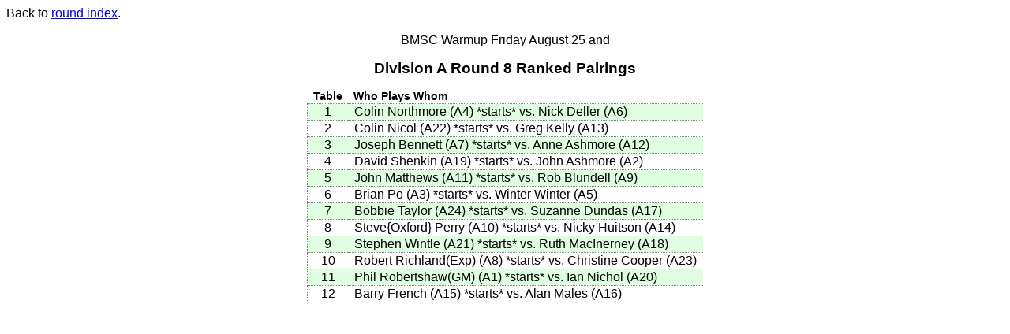

--- FILE ---
content_type: text/html
request_url: http://centrestar.co.uk/tsh/BMSCWU23/html/A-pairings-008.html
body_size: 960
content:
<!DOCTYPE HTML PUBLIC "-//W3C//DTD HTML 4.0 Transitional//EN"
	"http://www.w3.org/TR/1998/REC-html40-19980424/loose.dtd">

<html><head><title>Division A Round 8 Ranked Pairings</title>
<meta http-equiv="Content-Type" content="text/html; charset=utf-8">

<link rel="stylesheet" href="tsh.css" type="text/css">

</head>
<body class="pairings absp div_A">
<p class=backref>Back to <a href="index.html">round index</a>.</p>

<p align=center>BMSC Warmup Friday August 25 and</p><h1>Division A Round 8 Ranked Pairings</h1>
<table class="pairings" align=center cellspacing=0>
<tr class="top1"><th class="table left">Table</th><th class="name">Who Plays Whom</th></tr>
<tr class="odd"><td class="table left">1</td><td class="name">Colin Northmore (A4) <span class=starts>*starts*</span> vs. Nick Deller (A6)</td></tr>
<tr class="even"><td class="table left">2</td><td class="name">Colin Nicol (A22) <span class=starts>*starts*</span> vs. Greg Kelly (A13)</td></tr>
<tr class="odd"><td class="table left">3</td><td class="name">Joseph Bennett (A7) <span class=starts>*starts*</span> vs. Anne Ashmore (A12)</td></tr>
<tr class="even"><td class="table left">4</td><td class="name">David Shenkin (A19) <span class=starts>*starts*</span> vs. John Ashmore (A2)</td></tr>
<tr class="odd"><td class="table left">5</td><td class="name">John Matthews (A11) <span class=starts>*starts*</span> vs. Rob Blundell (A9)</td></tr>
<tr class="even"><td class="table left">6</td><td class="name">Brian Po (A3) <span class=starts>*starts*</span> vs. Winter Winter (A5)</td></tr>
<tr class="odd"><td class="table left">7</td><td class="name">Bobbie Taylor (A24) <span class=starts>*starts*</span> vs. Suzanne Dundas (A17)</td></tr>
<tr class="even"><td class="table left">8</td><td class="name">Steve{Oxford} Perry (A10) <span class=starts>*starts*</span> vs. Nicky Huitson (A14)</td></tr>
<tr class="odd"><td class="table left">9</td><td class="name">Stephen Wintle (A21) <span class=starts>*starts*</span> vs. Ruth MacInerney (A18)</td></tr>
<tr class="even"><td class="table left">10</td><td class="name">Robert Richland(Exp) (A8) <span class=starts>*starts*</span> vs. Christine Cooper (A23)</td></tr>
<tr class="odd"><td class="table left">11</td><td class="name">Phil Robertshaw(GM) (A1) <span class=starts>*starts*</span> vs. Ian Nichol (A20)</td></tr>
<tr class="even"><td class="table left">12</td><td class="name">Barry French (A15) <span class=starts>*starts*</span> vs. Alan Males (A16)</td></tr>
</table>
<p class=notice>This report was generated by <cite>tsh</cite> version 3.340. For more information about <cite>tsh</cite>, please contact Stewart Holden or John Chew.</p></body></html>

--- FILE ---
content_type: text/css
request_url: http://centrestar.co.uk/tsh/BMSCWU23/html/tsh.css
body_size: 8195
content:
body.scoreboard div,
body.scoreboard span,
body.scoreboard td {
  background-color: transparent;
  }
p, h1, h2, h3, th, td, div, span, li { 
  font-family: "Lucida Sans", Arial, Helvetica, sans-serif;
  }
h1 {
  font-size: 120%;
  font-weight: bold;
  text-align: center;
  }
h2 {
  font-size: 100%;
  font-weight: bold;
  text-align: left;
  }
h3 {
  font-size: 100%;
  font-style: italic;
  text-align: left;
  }
p.hang { text-indent: -2em; margin-left: 2em; }
tr, th, td { page-break-inside: avoid; }
tr.odd { background-color: #e0ffe0; }
tr.even { }
td.rank, td.wl, td.spread, td.sum, td.rating, td.score, td.thai {
  font-family: monospace;
  }
td.class, th.class, td.round, th.round {
  text-align: center;
  }
.rank, .rating, .score, .spread, .sum, td.thai, th.thai {
  text-align: right;
  }
.table { 
  text-align: center;
  }
.board, .pclass { 
  text-align: center;
  }
.wl { 
  text-align: center;
  white-space: nowrap;
  }
.last,
.next,
.oppname,
.team,
.name {
  text-align: left;
  }
/* begin blinking scoreboard */
.alt0 .last, .alt1 .next { display: none; }
.alt0 .last.nonext, .alt1 .next.nolast { display: inline; }
/* end blinking scoreboard */
body.absp .board { display: none; }
.rating {
/* display: none;  */
  }
.wins { 
  text-align: center;
  }
td.owner {
  font-size: 80%;
  }
td.team {
  font-size: 60%;
  white-space: nowrap;
  }
body.roto p.notice { font-size: 60%; }
table.roto td { padding: 0 .5em; }
td {
  padding: 0.2em 0.5em 0.2em 0.5em;
  }
th {
  padding: 0.2em 0.5em 0.5em 0.5em;
  }
body.wallchart td.name { white-space: nowrap; }
body.wallchart td.loss, 
body.wallchart td.tie, 
body.wallchart td.win, 
body.wallchart td.bye, 
body.wallchart td.empty {
  white-space: nowrap;
}
body.wallchart td.win {
  background-color: #c0c0ff;
  }
body.wallchart td.loss {
  background-color: white;
  }
body.wallchart td.tie {
  background-color: #c0ffc0;
  }
body.wallchart td.bye {
  background-color: #c080ff;
  }
body.wallchart td.empty {
  background-color: white;
  }
body.wallchart div.opp {
  text-align: center;
  font-size: 75%;
  }
body.wallchart td { padding: 2px; }
body.wallchart div.score,
body.wallchart div.record,
body.wallchart div.spread {
  text-align: center;
  font-family: monospace;
  font-size: 80%;
  }
@media print {
  body.wallchart table { border-collapse: collapse; }
  body.wallchart td { border: 1px solid black; }
  a, a:link, a:visited { text-decoration: none; color: black; }
  p.backref { display: none; }
  .noprint { display: none; }
  }
@media screen {
  table.noscreenhead tr.top1 th
  { display: none; }
  }
/* span.starts { color: red; } */
/* span.starts { display: none; } */
span.starts { white-space: nowrap; }
p.notice {
  text-align: center;
  font-size: 70%;
  }
/* virtual CSC */
table.scorecard td {
  padding: 0.1em 0.1em;
  margin: 0;
  }
table.scorecard th {
  padding: 0.1em 0.5em;
  margin: 0;
  }
table.scorecard td, table.scorecard th {
  border: solid black 1pt;
  }
table.scorecard tr.top1 td, table.scorecard tr.top1 th {
  border-top: solid black 2pt;
  }
table.scorecard tr.top1 { font-size: 125%; }
table.scorecard tr.top1 td { text-align: center; }
table.scorecard tr.top1 .number 
  { font-size: 200%; border-right: none; }
table.scorecard tr.top1 .name span.label 
  { display: none; }
table.scorecard tr.top1 .name 
  { border-left: none; border-right: none; }
table.scorecard tr.top1 .rating {
  font-family: Arial, Helvetica, sans-serif;
  border-left: none;
  padding-right: 0.5em;
  }
table.scorecard tr.top1 .number,
table.scorecard th.round,
table.scorecard td.p12,
table.scorecard td.round {
  border-left: black solid 2px;
  }
table.scorecard tr.top1 .rating,
table.scorecard th.spread,
table.scorecard td.spread,
table.scorecard td.cume,
table.scorecard td.cume2
  {
  border-right: black solid 2px; 
  }
table.scorecard td.cume2
  {
  border-left: black solid 1px; 
  }
table.scorecard td.round {
  text-align: center;
  font-size: 150%;
  border-bottom: none;
  padding-bottom: 0;
  }
table.scorecard td.p12 {
  text-align: center;
  font-size: 80%;
  border-top: none;
  padding-top: 0;
  }
body.gui .tshWidgetBoolean,
body.gui .tshWidgetEnum,
body.gui .tshWidgetHash,
body.gui .tshWidgetHashPair,
body.gui .tshWidgetHashPair > div,
body.gui .tshWidgetHashPairKey,
body.gui .tshWidgetHashPairValue,
body.gui .tshWidgetInteger,
body.gui .tshWidgetString
  { display: inline; }
body.gui .config .error { background-color: #FF8080; color: black; padding: 0 0.5em; }
body.gui .config .hidden-error { display: none; }
body.gui div#gui_content { width: 320px; }
body.gui img { border: none; }
body.gui table.scorecard td.round {
  border-bottom: 1px solid black;
  }
@media print {
  body.gui table.scorecard tr.top1 th.number img {
    height: 0.8em;
    width: 0.8em;
    float: right;
    }
  body.gui table.scorecard td.round div.context {
    position: relative;
    font-size: 80%;
    width: 6em;
    height: 1em;
    }
  body.gui table.scorecard td.round div.round {
    text-align: center;
    position: absolute;
    top: 0em;
    left: 0em;
    width: 2em;
    }
  body.gui table.scorecard td.round div.p12 {
    text-align: center;
    position: absolute;
    font-size: 80%;
    top: 0em;
    left: 2em;
    width: 6em;
    }
  body.gui table.scorecard td.onam img {
    height: 1.25em;
    width: 1.25em;
    }
  body.gui table.scorecard td.spread div.context {
    text-align: center;
    }
  body.gui table.scorecard td.spread div.spread {
    display: inline;
    }
  body.gui table.scorecard td.spread div.cume:before {
    content: " = ";
    }
  body.gui table.scorecard td.spread div.cume {
    display: inline;
    }
  }
@media screen {
  body.gui table.scorecard tr.top1 th.number img {
    height: 1.25em;
    width: 1.25em;
    float: right;
    }
  body.gui table.scorecard th.round {
    width: 3.2em;
    }
  body.gui table.scorecard td.round div.context {
    position: relative;
    font-size: 80%;
    height: 2.5em;
    width: 4em;
    }
  body.gui table.scorecard td.round div.round {
    text-align: center;
    position: absolute;
    top: 0em;
    height: 1.5em;
    left: 0em;
    width: 4em;
    }
  body.gui table.scorecard td.round div.p12 {
    text-align: center;
    position: absolute;
    font-size: 80%;
    top: 1.5em;
    left: 0em;
    width: 5em;
    }
  body.gui table.scorecard td.onam img {
    height: 2.5em;
    width: 2.5em;
    float: left;
    }
  body.gui table.scorecard td.spread div.context {
    position: relative;
    height: 2.5em;
    width: 4em;
    }
  body.gui table.scorecard td.spread div.spread {
    text-align: center;
    position: absolute;
    top: 0em;
    height: 1.5em;
    left: 0em;
    width: 4em;
    }
  body.gui table.scorecard td.spread div.cume:before {
    content: " = ";
    }
  body.gui table.scorecard td.spread div.cume {
    text-align: center;
    position: absolute;
    font-size: 80%;
    top: 1.5em;
    left: 0em;
    width: 5em;
    }
  }
body.gui table.scorecard td.round div.p12 span.y {
  border: 1px solid black;
  -moz-border-radius: 0.4em;
  -webkit-border-radius: 0.4em;
  border-radius: 0.4em;
  }
body.gui table.scorecard td.round div.p12 span.n {
  text-decoration: line-through;
  }
table.scorecard td.board,
table.scorecard td.table,
table.scorecard td.seat,
table.scorecard td.for,
table.scorecard td.against,
table.scorecard td.won,
table.scorecard td.lost,
table.scorecard td.onum,
table.scorecard td.orat {
  font-size: 120%;
  text-align: center;
  }
table.scorecard td.onam {
  text-align: left;
  padding-left: 0.25em;
  }
table.scorecard td.won, table.scorecard th.won,
table.scorecard td.lost, table.scorecard th.lost {
  width: 24pt;
  }
table.scorecard td.for, table.scorecard th.for,
table.scorecard td.against, table.scorecard th.against {
  width: 48pt;
  }
table.scorecard td.cumelabel {
  border-right: none;
  padding-left: 0.25em;
  }
table.scorecard td.cumelabel span.label {
  font-size: 75%;
  }
table.scorecard span.strut {
  font-size: 120%;
  }
body.gui table.scorecard th.spread {
  text-align: center; 
  }
body.gui table.scorecard tr.round1 td.spread {
  text-align: center; 
  padding-left: 1em;
  }
table.scorecard tr.round1 td.spread,
table.scorecard td.cume,
table.scorecard td.cume2 
  {
  text-align: right;
  font-family: Arial, Helvetica, sans-serif;
  padding-right: 1em;
  /* can't use relative measure here due to unidentified Safari bug */
  font-size: 12pt; 
  }
table.scorecard td.cume {
  border-left: none;
  }
table.scorecard tr.bottom td {
  border-left: none;
  border-bottom: none;
  border-right: none;
  font-size: 3px;
  }
body.ratings table, body.ratings h1 { font-size: 90%; }
table.handicaps th, table.handicaps td,
table.ratings th, table.ratings td {
  font-size: 100%;
  line-height: 90%;
  margin: 0;
  }
table.ratings th.last,
table.ratings th.next,
table.ratings th.pclass,
table.ratings th.rank,
table.ratings th.wl {
  font-size: 70%;
  }
table.ratings th.thai,
table.ratings th.sum,
table.ratings th.spread {
  font-size: 60%;
  }
table.ratings th.rating {
  font-size: 50%;
  }
table.ratings th.pclass {
  font-size: 70%;
  }
table.ratings th.last,
table.ratings th.name,
table.ratings th.oppname,
table.ratings td.last,
table.ratings td.name,
table.ratings td.oppname {
  padding: 0.1em 0.2em;
  }
table.ratings td.last {
  white-space: nowrap;
  }
/* multipair */
body.multipair td, body.multipair th { text-align: center; }
body.multipair td.name, body.multipair th.name { text-align: left; }
body.multipair tr.subhead th,
body.multipair th.opp,
body.multipair th.p12,
body.multipair th.board,
body.multipair th.table
{ font-size: 70%; padding-top: 0; }
body.multipair td.opp, body.multipair th.opp 
  { text-align: right; padding-right: 0.25em; }
body.multipair td.board, body.multipair th.board 
  { text-align: left; padding-left: 0.25em; }
body.multipair td.p12 { text-align: center; }
/* alpha pair */
body.pairings, body.alpha_pairings h1 
  { margin-bottom: 0.4em; font-size: 100%; }
body.pairings table.pairings th,
body.alpha_pairings table.alpha_pairings th 
  { font-size: 90%; padding-bottom: 0.25em;}
body.pairings .notice, body.alpha_pairings .notice { display: none; }
table.pairings, table.alpha_pairings {
  padding: 0.2em 0.5em;
  }
table.pairings th, table.pairings td,
table.alpha_pairings th, table.alpha_pairings td {
  font-size: 100%;
  line-height: 90%;
  padding: 0.2em 0.5em; 
  margin: 0;
  }
table.alpha_pairings span.repeat {
  display: block;
  font-size: 80%;
  color: red;
  }
table.pairings span.repeat {
  color: red;
  }
table.pairings th, table.pairings td,
table.alpha_pairings th, table.alpha_pairings td 
  { border-bottom: 1px dotted gray; }
table.pairings td.table,
table.alpha_pairings td.table 
  { border-left: 1px dotted gray; }
table.pairings td.left,
table.alpha_pairings td.left 
  { border-left: 1px dotted gray; }
table.pairings td.midright, 
table.pairings td.right,
table.alpha_pairings td.midright, 
table.alpha_pairings td.right 
  { border-right: 1px dotted gray; }
/* prizes */
table.prizes th { border-bottom: 3pt double black; }
table.prizes td { border-bottom: 1pt solid black; margin: 0; padding: 0.25em 0.25em 0.25em 0.25em; font-size: 120%; page-break-inside: avoid; vertical-align: top;  border-right: 1pt dotted black; }
table.prizes td.number { border-left: 1pt dotted black; text-align: center; width: 3em; }
table.prizes td.description { width: 15em; }
/* table.prizes td.value { width: 5em; text-align: right; } */
table.prizes td.value { text-align: right; }
table.prizes td.winner { width: 25em; }
body.scores td { border-top: 1px dotted black; }
/* scoreboard */
body.enhanced.scoreboard { padding: 0; margin: 0;}
body.enhanced.scoreboard .notice { display: none; }
body.scoreboard .nosb { display: none; }
body.scoreboard { margin-top: 0; }
body.scoreboard p.noprint,
body.scoreboard p.backref,
body.scoreboard h1,
body.scoreboard h2
  { display: none; }
body.scoreboard {
  background-color: #202040;
  color: white;
  }
body.scoreboard div.wlb {
  float:left;
  text-align: center;
  margin-bottom: 0.25em;
  background-color: yellow;
  border-top: 1px yellow solid;
  border-bottom: 1px yellow solid;
  margin-left: 0.5em;
}
body.scoreboard div.wlb div.w {
  background-color: #c0FFc0;
/*  margin-bottom: 0.25em; */
  color: black;
  }
body.scoreboard div.wlb div.l {
  background-color: #FFc0c0;
  color: black;
  }
body.scoreboard div.wlb.money {
  color: black;
}
body.scoreboard div#sb {
  position: relative;
  width: 99%;
  height: 99%;
  }
body.scoreboard div.MSF_container_16 div#sb {
  position: absolute;
  left: 0px;
}
.sbctl { 
  white-space: nowrap;
  position: absolute;
  height: 20px;
  left: 0;
  font-size: 70%;
  padding-left: 4px;
  }
.sbctl a {
  color: white;
  background-color: #4040c0;
  text-decoration: none;
  padding: 2px;
  }
.sbctl #error {
  font-style: italic; color: #FFFFC0;
  }
body.scoreboard .old span.ordinal_affix { font-size: 80%; }
body.scoreboard span.ordinal_affix { font-size: 50%; }
body.scoreboard div.head {
  position: relative;
  }
body.scoreboard div.head span.team{
  position: absolute;
  z-index: 2;
  left: 0;
  bottom: 0;
  font-weight: bold;
  font-size: 80%;
  color: white;
  padding-bottom: 0.25em;
  padding-right: 0.25em;
/*
  background-color: black; // only for T/M?
*/
  }
body.scoreboard div.sbp.compact span.team {
  padding: 0 0.25em 0 0;
  }
body.scoreboard div.sbp {
  overflow: hidden;
  }
body.scoreboard div.sbp td {
  padding: 0;
  vertical-align: top;
  }
body.scoreboard div.sbp div.head {
  clear: both;
  }
body.scoreboard div.sbp div.head span.team img {
  border-top: 1px #600000 solid;
  border-left: 1px #600000 solid;
  padding-left: 0.25em;
  }
body.scoreboard div.sbp.money div.head span.team img {
  border-top: 1px #006000 solid;
  border-left: 1px #006000 solid;
  padding-left: 0.25em;
  }
body.scoreboard div.sbp.nomoney div.head span.team img {
  border-top: 1px #000060 solid;
  border-left: 1px #000060 solid;
  padding-left: 0.25em;
  }
body.scoreboard div.sbp.money {
  border: 1px solid #00c000;
}
/* keep IE happy with following */
table.scoreboard div.sbp div.money {
  border: none;
}
body.scoreboard div.sbp.nomoney {
  border: 1px solid #0000c0;
}
body.scoreboard div.sbp {
  border: 1px solid #c00000;
}
body.scoreboard div.sbp {
  float:left;
  color:white;
  margin-left: 0.2em;
  margin-bottom: 0.25em;
  position: relative;
  z-index: 0;
}
body.scoreboard table.scoreboard div.sbp.compact {
  margin-left: 0;
  margin-bottom: 0;
}
body.scoreboard div.sbp.leader {
  margin-left: 0.5em;
  }
body.scoreboard div.sbp {
  background-color: #400000;
}
body.scoreboard div.sbp.money {
  background-color: #004000;
}
body.scoreboard div.sbp.nomoney {
  background-color: #000040;
}
body.scoreboard div.sbp .me {
  margin-right: 0.25em;
  }
body.scoreboard div.sbp .me,
body.scoreboard div.sbp .opp {
  float:left;
  }
/* omitting the table below causes IE to fail */
body.scoreboard div.sbp.money table .me {
  background-color: #006000;
  }
body.scoreboard div.sbp.money table .opp {
  background-color: #206020;
  }
body.scoreboard div.sbp.nomoney table .me {
  background-color: #000060;
  }
body.scoreboard div.sbp.nomoney table .opp {
  background-color: #202060;
  }
body.scoreboard div.sbp .me {
  background-color: #600000;
  }
body.scoreboard div.sbp .opp {
  background-color: #602020;
  }
body.scoreboard table div.sbp.compact.money .opp {
  background-color: #206020;
  }
body.scoreboard div.sbp .me .rank,
body.scoreboard div.sbp .me .newr {
  text-align: left;
  padding-top: 0.25em;
  padding-bottom: 0;
  float:left;
}
body.scoreboard div.sbp .me .rank {
  font-size: 120%;
}
body.scoreboard div.sbp .me .old { padding-left: 0.25em; }
body.scoreboard div.sbp .me .oldr,
body.scoreboard div.sbp .me .handicap,
body.scoreboard div.sbp .me .old {
  font-size: 50%;
}
body.scoreboard div.sbp .me .money,
body.scoreboard div.sbp .me .oldr,
body.scoreboard div.sbp .me .handicap,
body.scoreboard div.sbp .me .old {
  float:left;
}
body.scoreboard div.sbp.nomoney .me .handicap {
  background-color: #000040;
  border-right: 1px #c0c0ff solid;
}
body.scoreboard div.sbp.money .me .handicap {
  background-color: #004000;
  border-right: 1px #c0ffc0 solid;
}
body.scoreboard div.sbp .me .handicap {
  background-color: #400000;
  border-right: 1px #ffc0c0 solid;
  padding-left: 1px;
  padding-right: 1px;
}
body.scoreboard div.sbp .me .handicap .label {
  color: yellow;
}
body.scoreboard div.sbp .me .money {
  padding-left: 0.25em;
}
body.scoreboard div.sbp .me .wl {
  float: left;
  font-size: 80%;
}
body.scoreboard table.scoreboard.sudoku div.sbp .me .wl {
  display: inline;
  padding-left: 0.5em;
  font-size: 120%;
}
body.enhanced.scoreboard table.scoreboard div.sbp.compact > div {
  display: block;
  float: left;
  overflow: hidden;
  font-size: 100%;
  padding: 0.25em;
  }
/*
body.scoreboard table.scoreboard div.sbp .opp .next .bye,
body.scoreboard table.scoreboard div.sbp .opp .where {
  clear: none;
}
  */
body.enhanced.scoreboard table.scoreboard div.sbp.compact div.rank {
  width: 2em;
  }
body.enhanced.scoreboard table.scoreboard div.sbp.compact div.wl {
  width: 9em;
  }
body.enhanced.scoreboard table.scoreboard div.sbp.compact div.head {
  width: 8em;
  }
body.enhanced.scoreboard table.scoreboard div.sbp.compact div.name {
  width: 15em;
  vertical-align: top;
  }
body.enhanced.scoreboard table.scoreboard div.sbp.compact div.rating {
  width: 6em;
  }
body.enhanced.scoreboard table.scoreboard div.sbp.compact div.opp {
  width: 32em;
  }
body.enhanced.scoreboard table.scoreboard div.sbp.compact .name .given,
body.enhanced.scoreboard table.scoreboard div.sbp.compact .name .end_id,
body.enhanced.scoreboard table.scoreboard div.sbp.compact .name .surname {
  display: inline;
  vertical-align: top;
  clear: none;
}
body.enhanced.scoreboard table.scoreboard div.sbp.compact .name .end_id .id {
  display: inline;
  }
body.enhanced.scoreboard table.scoreboard div.sbp.compact .name .given:after,
body.enhanced.scoreboard table.scoreboard div.sbp.compact .name .surname:after {
  content: " ";
}
body.enhanced.scoreboard div.ESBMessageClass { position:absolute; font-size:  48px;  white-space: pre-wrap;  z-index: 2; float:left; width: 800px; text-align: center; color: purple; text-shadow: -1px 0 white, 0 1px white, 1px 0 white, 0 -1px white }
body.scoreboard table.scoreboard div.sbp.compact .opp .next > div {
  display: block;
  float: left;
  overflow: hidden;
  font-size: 100%;
  padding: 0.25em;
}
body.scoreboard table.scoreboard div.sbp.compact .opp .title {
  width: 3em;
  }
body.scoreboard table.scoreboard div.sbp.compact .opp .where {
  width: 5em;
  }
body.scoreboard table.scoreboard div.sbp.compact .opp .repeats {
  width: 3em;
  }
body.scoreboard table.scoreboard div.sbp.compact .opp .hs {
  width: 15em;
  }
body.scoreboard div.sbp .me img.head {
  z-index: 1;
  padding: 0 0.25em 0.25em 0.25em;
}
body.scoreboard div.sbp .me .name span {
  color: yellow;
}
body.scoreboard div.sbp .me .name {
  font-size: 70%;
}
body.scoreboard div.sbp .name .given,
body.scoreboard div.sbp .name .surname {
  display: block;
  clear: both;
}
body.scoreboard div.sbp .opp {
  font-size: 70%;
}
body.scoreboard div.sbp .opp .title {
  clear: both;
  color: yellow;
  float: left;
}
body.scoreboard div.sbp .opp .repeats {
  color: red;
  float: left;
  padding-left: 0.25em;
}
body.scoreboard div.sbp .opp .next .bye,
body.scoreboard div.sbp .opp .where {
  clear: both;
}
body.scoreboard div.sbp.nomoney .opp .title {
  background-color: #000040;
}
body.scoreboard div.sbp.money .opp .title {
  background-color: #004000;
}
body.scoreboard div.sbp .opp .title {
  background-color: #400000;
}
body.scoreboard table div.sbp div.name img.head {
  z-index: 1;
  padding: 0 0 0 0.25em;
}
body.scoreboard div.sbp .opp img.head {
  z-index: 1;
  padding-right: 0.25em;
  padding-bottom: 0.25em;
}
body.scoreboard div.last div.oldrk,
body.scoreboard div.sbp .opp .hs .head,
body.scoreboard div.sbp .opp .hs .name {
  float:left;
}
body.scoreboard div.record {
  clear: both;
}
body.scoreboard div.record div.title {
  float: none;
}
body.scoreboard div.record div.rdss {
  float: left;
  position: relative;
}
body.scoreboard div.record div.rds {
  float: none;
}
body.scoreboard div.record div.rd {
  color: black;
  float: left;
}
body.scoreboard div.record div.rd div {
  font-family: monospace;
  font-weight: bold;
  font-size: 110%;
  line-height: 0.75em;
}
body.scoreboard div.sbp div.record .bye,
body.scoreboard div.sbp div.record .win {
  background-color: #c0FFc0;
}
body.scoreboard div.sbp div.record .tie {
  background-color: #c0c0c0;
}
body.scoreboard div.sbp div.record .forfeit,
body.scoreboard div.sbp div.record .loss {
  background-color: #FFc0c0;
}
body.scoreboard div.record div div {
  float:none;
  text-align: center;
}
body.scoreboard div.record .rd .p0 {
  color: white;
  background-color: #600000;
  padding-top: 0.25em;
}
body.scoreboard div.record .rd .p1 {
  color: black;
  background-color: #808080;
  padding-top: 0.25em;
}
body.scoreboard div.record .rd .p2 {
  color: white;
  background-color: black;
  padding-top: 0.25em;
}
span.narrow {
  font-stretch: ultra-condensed;
}
body.scoreboard .last .bye,
body.scoreboard .gs,
body.scoreboard .gsn {
  clear:both;
}
body.scoreboard .gsn {
  background-color: red;
  color: black;
}
body.scoreboard div.noprint { display: none; }

body.rosters .team {
  font-size: 100%;
}
body.rosters .player {
  text-align: left;
}

table.tally_slips {
  width: 100%;
  page-break-inside: avoid;
  border-collapse: collapse;
  }
table.tally_slips tr.row2 td.skip {
  width: 36pt;
  }
table.tally_slips td.p12 {
  width: 36pt;
  padding: 0.25em;
  font-size: 90%;
  }
table.tally_slips td.player {
  width: 40%;
  padding: 0.25em;
  font-size: 90%;
  }
table.tally_slips td.ident {
  font-size: 80%;
  }
table.tally_slips th {
  font-size: 70%;
  }
table.tally_slips td.initials,
table.tally_slips td.score,
table.tally_slips td.spread {
  border: solid 1pt black;
  width: 48pt;
  height: 24pt;
  }
body.pol table.tally_slips td.player {
  width: 25%;
  }
body.pol table.tally_slips td.initials {
  width: 288pt;
  }

/* tsh GUI server stuff */
body.gui { font-family: Goudy, Garamond, "Adobe Garamond", Palatino, Times, serif }
body.gui div.navbar {
  /* 2c9fda, bbe0f3 */
  background-color: #bbe0f3;
  margin-bottom: 2px;
  padding-bottom: 6px;
  padding: 6px;
  border-top: 3px double black;
  border-bottom: 3px double black;
  }
body.gui div.navbar div.seclist {
  border-top: 1px dotted #2c9fda;
  margin-top: 6px;
  padding-top: 6px;
  }
body.gui div.navbar div.seclist a:hover,
body.gui div.navbar div.seclist a:link,
body.gui div.navbar div.seclist a:visited,
body.gui div.navbar div.seclist span.inactive,
body.gui div.navbar div.seclist span.here {
  border: 1px solid #2c9fda;
  padding: 2px 6px;
  margin: 0px 3px;
  }
body.gui div.navbar div.seclist span.inactive {
  background-color: #C0C0C0;
  color: gray;
  }
body.gui div.navbar div.seclist span.here {
  font-weight: bold;
  background-color: white;
  color: #2c9fda;
  }
body.gui div.navbar div.seclist a:link {
  color: white;
  background-color: #2c9fda;
  text-decoration: none;
  }
body.gui div.navbar div.seclist a:hover:visited, 
body.gui div.navbar div.seclist a:hover {
  color: yellow;
  background-color: #2c9fda;
  text-decoration: underline;
  }
body.gui div.navbar div.seclist a:visited {
  color: #c0c0c0;
  background-color: #2c9fda;
  text-decoration: none;
  }
body.gui table.pe {background-color: #ff8080; border: 7px ridge #800000; }
/* body.gui table.pe th, body.gui table.pe td { border: 1px solid black; } */
body.gui table.pe th {
  padding: 0.25em 0.1em 0 0.1em;
  }
body.gui table.pe th,
body.gui table.pe input
{
  font-size: 200%;
  text-align: center;
}
body.gui table.pe th.label {
  text-align: right;
  padding-left: 0.5em;
  padding-top: 0em;
}
body.gui table.dedit td.round div {
  white-space: nowrap;
}
body.gui div.scorecard div.rdata div.p12.edit { height: 12pt; width: 44pt; }
body.gui table.event_data td.id { text-align: right; font-style: italic; white-space: nowrap; }
body.gui table.event_data td.note { font-size: 80%; }
body.gui div.seclist span.label {
  font-style: italic;
}
body.gui div.divlist {
  text-align: center;
  }
body.gui div.divlist span {
  padding: 0.1em 0.25em;
}
body.gui div.divlist span.here {
  font-weight: bold;
}
body.gui div.divlist span.there {
  text-decoration: underline;
}
body.gui div.divlist span.there:hover {
  cursor: pointer;
}
body.gui table.config td.help { font-size: 80%; }
body.gui table.config td.name { text-align: right; }
body.gui table.config tr { background-color: #c0c0c0; padding: 1px 0 }
body.gui p { margin-top: 3px; margin-bottom: 3px; } 
body.gui p.p1 { text-align: justify; text-indent: 24px } 
body.gui p.p2 { text-align: justify; } 
body.gui p.backref { font-size: 80%; font-style: italic; }
body.gui div.success { border: 1px solid green; padding: 0.1em; margin: 0.1em; font-weight: bold; color: green; background-color: #e0ffe0; text-align: center; }
body.gui div.failure { border: 1px solid red; padding: 0.1em; margin: 0.1em; font-weight: bold; color: red; background-color: #ffe0e0; text-align: center; }
body.gui table.dedit th {
  border-top: 1px solid gray;
  border-bottom: 3px double gray; 
  }
body.gui table.dedit th.round { 
  text-align: left;
  }
body.gui table.dedit th , 
body.gui table.dedit td { 
  padding: 0 0.1em; 
  margin: 0; 
  border-bottom: 1px solid gray; 
  border-right: 1px solid gray; 
  } 
body.gui table.dedit th.id , 
body.gui table.dedit td.id { 
  border-left: 1px solid gray; 
  text-align: center;
  }
body.gui table.dedit td.round span { font-family: monospace; }
body.gui table.dedit td.round span.opp { padding-right: 0.25em; }

body.gui table.roster td {
  text-indent: -3em;
  padding: 0 0.25em 0 4.25em;
  font-size: 80%;
  }
body.gui table.roster td select {
  font-size: 70%;
  }

body.gui div.topnote {
  text-align: center;
  margin-bottom: 1em;
  }
body.gui div.scorecard {
  border: 2pt solid black;
  position: relative;
  margin: auto;
  }
body.gui div.scorecard div.header {
  position: relative;
  height: 60px;
  width: 100%;
  border-bottom: 2pt solid black;
  }
body.gui div.scorecard div.header div {
  float: left;
  padding-left: 12px;
  height: 60px;
  font-size: 48px;
  }
body.gui div.scorecard div.header div.id:after {
  content: ": ";
  }
body.gui div.scorecard.has_photos div.header div.id:after {
  content: "";
  }
body.gui div.scorecard div.header div.team,
body.gui div.scorecard div.header div.rating,
body.gui div.scorecard div.header div.name {
  font-size: 24px;
  padding-top: 15px;
  height: 30px;
  }
body.gui div.scorecard div.header div.team:before {
  content: "Team: ";
  }
body.gui div.scorecard div.header div.rating:before {
  content: "Rating: ";
  }
body.gui div.scorecard div.header div.team, 
body.gui div.scorecard div.header div.rating {
  float: right;
  padding-right: 12px;
  }
body.gui div.scorecard div.photo img {
  padding-top: 6px;
  height: 48px;
  width: 48px;
  }
/* titles */
body.gui div.scorecard div {
  overflow: hidden;
  }
body.gui div.scorecard {
  width: 524pt;
  }
body.gui div.scorecard div.titles {
  clear: left;
  position: relative;
  height: 36pt;
  width: 524pt;
  border-bottom: 2pt solid black;
  }
body.gui div.scorecard div {
  text-align: center;
  vertical-align: middle;
  }
body.gui div.scorecard div.titles > div {
  height: 36pt;
  position: absolute;
  top: 0px;
  border-right: 2pt solid black;
  font-weight: bold;
  font-size: 9pt;
  }
body.gui div.scorecard div.header div.edit,
body.gui div.scorecard div div.rdata div.edit {
  background-color: white;
  border: 3pt ridge #008000;
  z-index: 1;
  }
body.gui div.scorecard div.header div.edit,
body.gui div.scorecard div.header div.rating.edit { 
  padding: 8pt 8pt; height: 26pt; /* not line-height, which messes up textfield */
  }
div.header div.edit input { font-size: 16pt; }
body.gui div.scorecard div.rdata div.scores.edit,
body.gui div.scorecard div.rdata div.orat.edit { 
  height: 32pt; 
  }
body.gui div.scorecard div.rdata div.orat.edit { 
  width: 60pt;
  }
body.gui div.scorecard div.rdata div.orat.edit span {
  line-height: 32pt; /* careful not to apply this to the input */
  }
body.gui div.scorecard div.rdata div.p12.edit input { width: 1.5em; }
body.gui div.scorecard div.rdata div.orat.edit input { width: 2.5em; }
body.gui div.scorecard div.rdata div.scores.edit input { width: 5em; }
/* one-line titles */
body.gui div.scorecard div.titles > div {
  line-height: 36pt;
  }
/* two-line titles */
body.gui div.scorecard.track_firsts div.titles div.round,
body.gui div.scorecard div.titles div.onum,
body.gui div.scorecard div.titles div.for,
body.gui div.scorecard div.titles div.against,
body.gui div.scorecard div.titles div.orat {
  line-height: 18pt;
  }
/* large-font titles */
body.gui div.scorecard div.titles div.onam { font-size: 12pt; }
body.gui div.scorecard div.rdata div.onam { text-align: left; }
body.gui div.scorecard div.titles div.spread,
body.gui div.scorecard div.rdata div.cume,
body.gui div.scorecard div.rdata div.spread { border-right: none; }
/* column widths and positions 
 * 
 * Several of the columns are optional: p12, board/table, orat, scores.
 * Total width should be 524pt (A4 width minus an inch), with onam adjusting
 * width to fit.  If all columns are present, their widths in pts are:
 * round 48 board/table 36 onum 36 orat 36 onam 176
 * won 36 lost 36 scores 72 spread 48
 */ 
body.gui div.scorecard div.round { left: 0pt; width: 48pt; }
body.gui div.scorecard div.rdata div.p12 { top: 18pt; left: 0pt; width: 48pt; }
body.gui div.scorecard div.board, 
body.gui div.scorecard div.table { left: 48pt; width: 36pt; }
body.gui div.scorecard div.onum { left: 48pt; width: 36pt; }
body.gui div.scorecard.has_boards div.onum,
body.gui div.scorecard.has_tables div.onum { left: 84pt; }
body.gui div.scorecard div.orat { left: 84pt; width: 36pt; }
body.gui div.scorecard.has_boards div.orat,
body.gui div.scorecard.has_tables div.orat { left: 120pt; }
body.gui div.scorecard div.onam { left: 84pt; width: 320pt; }
body.gui div.scorecard.has_scores div.onam { left: 84pt; width: 248pt; }
body.gui div.scorecard.has_boards div.onam,
body.gui div.scorecard.has_tables div.onam,
body.gui div.scorecard.has_ratings div.onam { left: 120pt; width: 284pt; }
body.gui div.scorecard.has_scores.has_boards div.onam,
body.gui div.scorecard.has_scores.has_tables div.onam,
body.gui div.scorecard.has_scores.has_ratings div.onam { left: 120pt; width: 212pt; }
body.gui div.scorecard.has_tables.has_ratings div.onam,
body.gui div.scorecard.has_boards.has_ratings div.onam { left: 156pt; width: 248pt; }
body.gui div.scorecard.has_scores.has_tables.has_ratings div.onam,
body.gui div.scorecard.has_scores.has_boards.has_ratings div.onam { left: 156pt; width: 176pt; }
body.gui div.scorecard div.won { left: 404pt; width: 36pt; }
body.gui div.scorecard.has_scores div.won { left: 332pt; }
body.gui div.scorecard div.lost { left: 440pt; width: 36pt; }
body.gui div.scorecard.has_scores div.lost { left: 368pt; }
body.gui div.scorecard div.scores { left: 404pt; width: 72pt; position: absolute; top: 0pt;}
body.gui div.scorecard div.scores.edit { width: 108pt; }
body.gui div.scorecard div.spread { left: 476pt; width: 48pt; }
body.gui div.scorecard div.rdata div.cume { top: 18pt; left: 476pt; width: 48pt;  }
body.gui div.scorecard div.scores div.for { position: absolute; left: 0; top: 0; width: 36pt; border-right: 2pt solid black }
body.gui div.scorecard div.scores div.against { position: absolute; left: 36pt; top: 0; width: 36pt }
/* tweak column font sizes */
body.gui div.scorecard div.rdata div.orat,
body.gui div.scorecard div.rdata div.onam,
body.gui div.scorecard div.rdata div.spread,
body.gui div.scorecard div.rdata div.cume { font-size: 12pt; }
body.gui div.scorecard div.rdata div.onam { line-height: 18pt; }
/* round data */
body.gui div.scorecard div.rdata {
  position: relative;
  height: 36pt;
  width: 524pt;
  border-bottom: 2pt solid black;
  }
body.gui div.scorecard div.rdata > div {
  font-size: 14pt;
  line-height: 36pt;
  height: 36pt;
  position: absolute;
  top: 0pt;
  border-right: 2pt solid black;
  }
body.gui div.scorecard div.rdata div.p12 span.y {
  border: 1pt solid black;
  -moz-border-radius: 0.4em;
  -webkit-border-radius: 0.4em;
  border-radius: 0.4em;
  }
body.gui div.scorecard div.rdata div.p12 span.n {
  text-decoration: line-through;
  }
body.gui div.scorecard div.rdata div.onam span.name {
  display: block;
  position: absolute;
  top: 0pt;
  left: 0.5em;
  }
body.gui div.scorecard.has_photos div.rdata div.onam span.name {
  left: 38pt;
  }
body.gui div.scorecard div.rdata div.onam img {
  position: absolute;
  top: 2pt;
  left: 4pt;
  height: 32pt;
  width: 32pt;
  }
body.gui div.scorecard.track_firsts div.rdata div.round,
body.gui div.scorecard div.rdata div.p12,
body.gui div.scorecard div.rdata div.cume,
body.gui div.scorecard div.rdata div.spread {
  line-height: 18pt;
  height: 18pt;
  }
body.gui div.scorecard div.rdata div.p12 {
  font-size: 9pt;
  }
body.gui div.scorecard div.rdata div.cume {
  border-top: 2pt solid black;
  }
body.gui .savebutton { color: green; }
body.gui .cancelbutton { color: red; }
/* valet score entry */
body.gui div.valet { position: relative; width: 320px; height: 480px; }
/* body.gui div.valet div { border: 2px solid #2c9fda; line-height: 32px } */
body.gui div.valet div { border: 2px solid black; line-height: 32px } 
body.gui div.valet div.entered { position: absolute; top:   0px; left:   0px; width: 316px; height:  32px }
body.gui div.valet div.pending { position: absolute; top:  34px; left:   0px; width: 316px; height:  32px }
body.gui div.valet div.scores  { position: absolute; top:  68px; left:   0px; width: 316px; height: 130px }
body.gui div.valet div.round   { position: absolute; top: 200px; left:   0px; width: 124px; height:  32px }
body.gui div.valet div.division{ position: absolute; top: 200px; left: 126px; width: 124px; height:  32px }
body.gui div.valet div.buttons { position: absolute; top: 200px; left: 252px; width:  64px; height:  32px }
body.gui div.valet div.pending div.label,
body.gui div.valet div.entered div.label { position: absolute; top: -2px; left:  -2px; width: 64px; height: 32px }
body.gui div.valet div.pending div.none,
body.gui div.valet div.entered div.none,
body.gui div.valet div.pending div.menu,
body.gui div.valet div.entered div.menu  { position: absolute; top: -2px; left: 64px; width: 250px; height: 32px }
body.gui div.valet div.scores div.p1     { position: absolute; top: -2px; left: -2px; width: 316px; height: 64px }
body.gui div.valet div.scores div.p2     { position: absolute; top: 64px; left: -2px; width: 316px; height: 64px }
body.gui div.valet div.division div.label,
body.gui div.valet div.round div.label   { position: absolute; top: -2px; left: -2px; width:  64px; height: 32px }
body.gui div.valet div.division div.menu,
body.gui div.valet div.round div.menu    { position: absolute; top: -2px; left: 64px; width:  58px; height: 32px }
body.gui div.valet div.menu { text-align: center }
body.gui div.valet div.division div.label,
body.gui div.valet div.round div.label,
body.gui div.valet div.pending div.label,
body.gui div.valet div.entered div.label {  font-size: 14px; text-align: center }
body.gui div.valet div.buttons { text-align: center }
body.gui div.valet div.buttons input { -webkit-appearance: button; height: 24px; width: 56px; position: relative; bottom: 2px; }
body.gui div.valet div.pending div.menu select,
body.gui div.valet div.entered div.menu select { width: 240px; }
body.gui div.valet div.scores div.player div.input { position: absolute; top: -2px; left: 250px; width: 64px; height: 64px; line-height: 64px; text-align: center }
body.gui div.valet div.scores div.player input { font-size: 16px; }
body.gui div.valet div.scores div.player div.label { position: absolute; top: -2px; left: -2px; width: 250px; height: 64px;  }
body.gui div.valet div.scores div.player div.label img { width: 62px; height: 62px; }
body.gui div.valet div.scores div.player div.label > div.photo { position: absolute; top: -2px; left: -2px; width: 64px; height: 64px }
body.gui div.valet div.scores div.player div.label > div.photo img { position: absolute; top: 1px; left: 1px }
body.gui div.valet div.scores div.player div.label > div.name { top: -2px; }
body.gui div.valet div.scores div.player div.label div.record { top: 20px; }
body.gui div.valet div.scores div.player div.label div.next { top: 42px; }
body.gui div.valet div.scores div.player div.label > div.name,
body.gui div.valet div.scores div.player div.label div.next,
body.gui div.valet div.scores div.player div.label div.record { position: absolute; left: 64px; width: 184px; height: 20px; line-height: 20px; font-size: 14px; }
body.gui div.valet div.scores div.player div.label div.p12 { position: absolute; top: -2px; left: -2px; width: 32px; height: 20px; line-height: 20px; background-color: white; z-index: 1; }
body.gui div.valet a:link,
body.gui div.valet a:visited {
  text-decoration: none;
}
body.gui div.valet a:hover {
  text-decoration: underline;
}
body.gui div.valet div.menu,
body.gui div.valet div.none,
body.gui div.valet div.buttons,
body.gui div.valet div.input { background: #C0C0C0; }
body.gui div.valet div.label { background: url(/lib/gui/blue-gradient-32.gif) }
body.gui div.valet div.player div.label { background: url(/lib/gui/blue-gradient-64.gif) }
body.gui div.valet div.player div.label div.next > div { position: absolute; height: 20px; top: 1px; }
body.gui div.valet div.player div.label div.next div.label { margin-left: 5px }
body.gui div.valet div.player div.label div.next div.label,
body.gui div.valet div.player div.label div.next div.where,
body.gui div.valet div.player div.label div.next div.name { top: -4px; }
body.gui div.valet div.player div.label div.next div.label,
body.gui div.valet div.player div.label div.next div.where,
body.gui div.valet div.player div.label div.next div.photo,
body.gui div.valet div.player div.label div.next div.name { position: relative; display: inline;  }
body.gui div.valet div.player div.label div.next img { width: 18px; height: 18px; }
body.gui div.valet div.player div.next div { display: inline; border: none; font-size: 14px; line-height: 20px; font-size: 9px}
@media screen and (max-device-width: 480px) {
  body.gui span#nav_quit,
  body.gui span.inactive { display: none; }
  body.gui { width: 320px }
  }
.eqw2 { width: 50%; }
.eqw3 { width: 33%; }
.eqw4 { width: 25%; }
.eqw5 { width: 20%; }
.eqw6 { width: 16%; }
.eqw7 { width: 14%; }
.eqw8 { width: 12%; }
table.index { border-spacing: 0; }
body.index.compact table.index { border: 3px double #80c080; }
body.index.compact table.index tr.round0 td { border-top: 1px solid #80c080; border-bottom: 1px solid #80c080; text-align: center; }
body.index.compact table.index tr.rtypes th { border-right: 1px solid #80c080; border-bottom: 1px solid #80c080; padding-bottom: 0.2em; }
body.index.compact table.index tr.rtypes th.lastc { border-right: none; }
body.index.compact table.index tr.round td { border-right: 1px solid #80c080; border-bottom: 1px solid #80c080; }
body.index.compact table.index tr.round td.lastc { border-right: none; }
body.index.compact tr.round0 td.links div {
  display: inline;
  }
/* Thai realm usage */
body.thai.ratings h1 { font-size: 120%; }
body.thai.ratings table.ratings tr.top1 th {
  font-size: 100%; line-height: 100%; padding: 0.1em 0.2em
  }
body.thai.alpha_pairings .seat, body.thai.ratings .seat, body.thai.pairings .seat { display: none }
/* 2015-05 scoreboard changes */
body.enhanced.scoreboard div.sbctl.tools { left:auto; right:5px; z-index: 5}
body.enhanced.scoreboard div.ctlbox { z-index:10;position:absolute;top:20px;right:20px;opacity:0.90;background-color:white }
body.enhanced.scoreboard div.ctlbox.hidden { display: none }
body.enhanced.scoreboard div.ctlbox table.ctls { border: 1px solid #c0c0c0; }
body.enhanced.scoreboard div.ctlbox table.ctls th { text-align: right; font-weight: normal; font-style: italic; padding: 0.1em 0.25em }
body.enhanced.scoreboard div.ctlbox table.ctls td { white-space: nowrap; padding: 0.1em 0.25em }
body.enhanced.scoreboard div.ctlbox table.ctls td.close { font-weight: bold; border-bottom: 1px solid black }
body.enhanced.scoreboard div.ctlbox table.ctls td.close button { float: right; }
body.enhanced.scoreboard div.ctlbox table.ctls tr > * { color: black; vertical-align: top; }
body.enhanced.scoreboard div.ctlbox table.ctls button { border-width:1px; background-color: #ffffff }
body.enhanced.scoreboard div.ctlbox table.ctls button:disabled { background-color: #e0e0e0 }
body.enhanced.scoreboard div.ctlbox table.ctls button.output { background-color: #ffffff; color: #b0b0b0 }
body.enhanced.scoreboard div.sbp.pair { background-color: #404040; border: #808080; overflow: auto }
body.enhanced.scoreboard div.sbp table.pairing, body.enhanced.scoreboard div.sbp table.scorecard { width: 100%; font-size: inherit }
body.enhanced.scoreboard div.sbp table.pairing td.player { min-width: 50%; max-width: 50%; width: 50% }
body.enhanced.scoreboard div.sbp table.pairing td.heading { text-align: left }
body.enhanced.scoreboard div.sbp table.pairing div.first { text-align: left }
body.enhanced.scoreboard div.sbp table.pairing div.wl { text-align: left }
body.enhanced.scoreboard div.sbp table.pairing td.player img.head { width: 100% }
body.enhanced.scoreboard div.sbp table.pairing div.last span.label { color: yellow}
body.enhanced.scoreboard div.sbp.card { overflow: auto }
body.enhanced.scoreboard div.sbp table.scorecard { background-color: #ffffd0; color: black; border-collapse: collapse }
body.enhanced.scoreboard div.sbp table.scorecard img { height: 2em; width: 2em; }
body.enhanced.scoreboard div.sbp table.scorecard .head img { padding-left: 0.25em; }
body.enhanced.scoreboard div.sbp table.scorecard .team img { height: 0.7em; width: 0.7em; }
body.enhanced.scoreboard div.sbp table.scorecard th.top > div, body.enhanced.scoreboard div.sbp table.scorecard td.opponent > div { display: inline-block; white-space: nowrap; padding: 2px}
body.enhanced.scoreboard div.sbp table.scorecard td.bp12 div { text-align: center; }
body.enhanced.scoreboard div.sbp table.scorecard td { vertical-align: middle; padding: 0.1em 0.5em; }
body.enhanced.scoreboard div.sbp table.scorecard .spread { border-right-width: 1px; }
body.enhanced.scoreboard div.sbp table.scorecard .score { text-align: center; }
body.enhanced.scoreboard div.sbp table.scorecard .rank { text-align: center; }
body.enhanced.scoreboard div.sbp table.scorecard td.wl.W { background-color: #c0FFc0; }
body.enhanced.scoreboard div.sbp table.scorecard td.wl.L { background-color: #FFc0c0; }
body.enhanced.scoreboard div.splitter { cursor: pointer; }
body.enhanced.scoreboard img.head.mood0 { filter: grayscale(100%); }
body.enhanced.scoreboard img.head.mood1 { filter: grayscale(90%); }
body.enhanced.scoreboard img.head.mood2 { filter: grayscale(80%); }
body.enhanced.scoreboard img.head.mood3 { filter: grayscale(70%); }
body.enhanced.scoreboard img.head.mood4 { filter: grayscale(60%); }
body.enhanced.scoreboard img.head.mood5 { filter: grayscale(50%); }
body.enhanced.scoreboard img.head.mood6 { filter: grayscale(40%); }
body.enhanced.scoreboard img.head.mood7 { filter: grayscale(30%); }
body.enhanced.scoreboard img.head.mood8 { filter: grayscale(20%); }
body.enhanced.scoreboard img.head.mood9 { filter: grayscale(10%); }

table.banner a:visited, table.banner a:link {
  color: black;
  text-decoration: none;
  }
table.banner a:visited:hover,
table.banner a:hover {
  color: black;
  text-decoration: underline;
  }

table.bracketchart td { border: 1px solid black; }
table.bracketchart div.photo,
table.bracketchart div.name,
table.bracketchart div.phs { float: left;}
table.bracketchart .rp { padding-right: 0.5em; }
table.bracketchart .ph { display: inline-block; font-size: 0.5em; margin-right: 0.5em; }
table.bracketchart .ph.w { background-color: #c0ffc0; }
table.bracketchart .ph.l { background-color: #ffc0c0; }
table.bracketchart .ph.t { background-color: #c0c0ff; }
table.bracketchart div.photo img { height: 32px; width: 32px; padding-right: 0.5em; }
table.bracketchart td.r6,
table.bracketchart td.r5,
table.bracketchart td.r4 { font-size: 0.75em; }
table.bracketchart td.r6 div.photo img,
table.bracketchart td.r5 div.photo img,
table.bracketchart td.r4 div.photo img { height: 24px; width: 24px; }
table.bracketchart td.l6,
table.bracketchart td.l5,
table.bracketchart td.l4 { font-size: 1.5em; }
table.bracketchart td.l6 div.photo img,
table.bracketchart td.l5 div.photo img,
table.bracketchart td.l4 div.photo img { height: 48px; width: 48px;  }
/* prize slides */
body.prizeslides { margin: 0 }
body.prizeslides p.noprint,
body.prizeslides p.backref,
body.prizeslides h1,
body.prizeslides h2
  { display: none; }
div.prizeFrame {
  position: relative;
  height: 100vh;
  width: 100vw;
  padding: 0;
  font-family: "Gill Sans", "Helvetica", sans-serif;
  font-size: 3vh;
  }
div.prizeFrame div.bannerAlign {
  display: flex;
  position: absolute;
  top: 0;
  left: 0;
  height: 10vh;
  width: 100vw;
  align-items: center;
  justify-content: center;
  color: white;
  background-color: #4040A0;
  }
div.prizeFrame div.banner {
  }
div.prizeFrame div.nonBanner {
  position: absolute;
  height: 90vh;
  width: 100vw;
  top: 10vh;
  left: 0;
  background: radial-gradient(70% 50%, #F8FFF8 50%, #80FF80);
  }
div.prizeFrame div.photoAlign {
  display: flex;
  position: absolute;
  top: 0;
  left: 0;
  height: 90vh;
  width: 40vw;
  align-items: center;
  justify-content: center;
/*  background-color: #ff00ff60; */
  }
div.prizeFrame div.photo {
  margin: 0 0 0 5vw;
/*   margin: 5vh 5vw 5vh 5vw; */
  background-color: #0000ff60;
  }
div.prizeFrame img.winner {
  height: 30vw;
  width: 30vw;
  border: 1px solid black;
  }
div.prizeFrame div.textAlign {
  display: flex;
  position: absolute;
  top: 0;
  left: 40vw;
  height: 90vh;
  width: 60vw;
  align-items: center;
/*  justify-content: center; */
  }
div.prizeFrame div.text {
  margin: 5vh 5vw 5vh 5vw;
  }
div.prizeFrame div.category {
  font-size: 4vh;
  font-style: italic;
  }
div.prizeFrame div.category span.title {
  font-size: 6vh;
  font-weight: bold;
  }
div.prizeFrame div.winner {
  font-size: 6vh;
  font-weight: bold;
  padding: 5vh 0;
  }
div.prizeFrame div.value {
  font-size: 4vh;
  }
div.prizeFrame div.sequence {
  position: absolute;
  right: 1vw;
  bottom: 1vh;
  font-size: 2vh;
  z-index: 1;
  }
div.prizeFrame div.winner .lp,
div.prizeFrame div.winner .id,
div.prizeFrame div.winner .team,
div.prizeFrame div.winner .rp {
  display: none;
  }
div.prizeFrame div.winner .winner {
  display: block;
  }
div.prizeFrame div.winner .record,
div.prizeFrame div.winner .round {
  display: block;
  font-size: 50%;
  }
